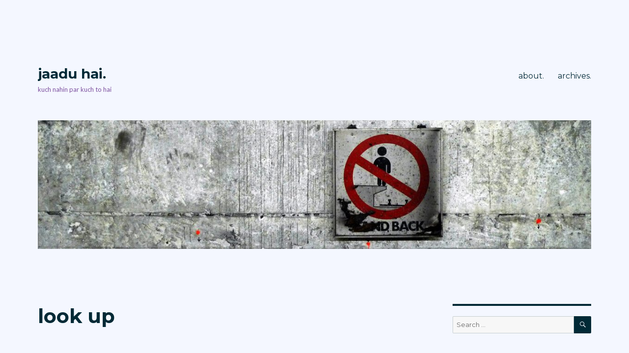

--- FILE ---
content_type: text/html; charset=UTF-8
request_url: https://blog.jaaduhai.com/2008/12/01/look-up/
body_size: 68899
content:
<!DOCTYPE html>
<html lang="en-US" class="no-js">
<head>
	<meta charset="UTF-8">
	<meta name="viewport" content="width=device-width, initial-scale=1">
	<link rel="profile" href="https://gmpg.org/xfn/11">
		<link rel="pingback" href="https://blog.jaaduhai.com/xmlrpc.php">
		<script>(function(html){html.className = html.className.replace(/\bno-js\b/,'js')})(document.documentElement);</script>
<title>look up &#8211; jaadu hai.</title>
<meta name='robots' content='max-image-preview:large' />
<link rel='dns-prefetch' href='//secure.gravatar.com' />
<link rel='dns-prefetch' href='//fonts.googleapis.com' />
<link rel='dns-prefetch' href='//v0.wordpress.com' />
<link href='https://fonts.gstatic.com' crossorigin rel='preconnect' />
<link rel="alternate" type="application/rss+xml" title="jaadu hai. &raquo; Feed" href="https://blog.jaaduhai.com/feed/" />
<link rel="alternate" type="application/rss+xml" title="jaadu hai. &raquo; Comments Feed" href="https://blog.jaaduhai.com/comments/feed/" />
<link rel="alternate" type="application/rss+xml" title="jaadu hai. &raquo; look up Comments Feed" href="https://blog.jaaduhai.com/2008/12/01/look-up/feed/" />
<script>
window._wpemojiSettings = {"baseUrl":"https:\/\/s.w.org\/images\/core\/emoji\/14.0.0\/72x72\/","ext":".png","svgUrl":"https:\/\/s.w.org\/images\/core\/emoji\/14.0.0\/svg\/","svgExt":".svg","source":{"concatemoji":"https:\/\/blog.jaaduhai.com\/wp-includes\/js\/wp-emoji-release.min.js?ver=6.1.9"}};
/*! This file is auto-generated */
!function(e,a,t){var n,r,o,i=a.createElement("canvas"),p=i.getContext&&i.getContext("2d");function s(e,t){var a=String.fromCharCode,e=(p.clearRect(0,0,i.width,i.height),p.fillText(a.apply(this,e),0,0),i.toDataURL());return p.clearRect(0,0,i.width,i.height),p.fillText(a.apply(this,t),0,0),e===i.toDataURL()}function c(e){var t=a.createElement("script");t.src=e,t.defer=t.type="text/javascript",a.getElementsByTagName("head")[0].appendChild(t)}for(o=Array("flag","emoji"),t.supports={everything:!0,everythingExceptFlag:!0},r=0;r<o.length;r++)t.supports[o[r]]=function(e){if(p&&p.fillText)switch(p.textBaseline="top",p.font="600 32px Arial",e){case"flag":return s([127987,65039,8205,9895,65039],[127987,65039,8203,9895,65039])?!1:!s([55356,56826,55356,56819],[55356,56826,8203,55356,56819])&&!s([55356,57332,56128,56423,56128,56418,56128,56421,56128,56430,56128,56423,56128,56447],[55356,57332,8203,56128,56423,8203,56128,56418,8203,56128,56421,8203,56128,56430,8203,56128,56423,8203,56128,56447]);case"emoji":return!s([129777,127995,8205,129778,127999],[129777,127995,8203,129778,127999])}return!1}(o[r]),t.supports.everything=t.supports.everything&&t.supports[o[r]],"flag"!==o[r]&&(t.supports.everythingExceptFlag=t.supports.everythingExceptFlag&&t.supports[o[r]]);t.supports.everythingExceptFlag=t.supports.everythingExceptFlag&&!t.supports.flag,t.DOMReady=!1,t.readyCallback=function(){t.DOMReady=!0},t.supports.everything||(n=function(){t.readyCallback()},a.addEventListener?(a.addEventListener("DOMContentLoaded",n,!1),e.addEventListener("load",n,!1)):(e.attachEvent("onload",n),a.attachEvent("onreadystatechange",function(){"complete"===a.readyState&&t.readyCallback()})),(e=t.source||{}).concatemoji?c(e.concatemoji):e.wpemoji&&e.twemoji&&(c(e.twemoji),c(e.wpemoji)))}(window,document,window._wpemojiSettings);
</script>
<style>
img.wp-smiley,
img.emoji {
	display: inline !important;
	border: none !important;
	box-shadow: none !important;
	height: 1em !important;
	width: 1em !important;
	margin: 0 0.07em !important;
	vertical-align: -0.1em !important;
	background: none !important;
	padding: 0 !important;
}
</style>
	<link rel='stylesheet' id='twentysixteen-jetpack-css' href='https://blog.jaaduhai.com/wp-content/plugins/jetpack/modules/theme-tools/compat/twentysixteen.css?ver=11.7.1' media='all' />
<link rel='stylesheet' id='wp-block-library-css' href='https://blog.jaaduhai.com/wp-includes/css/dist/block-library/style.min.css?ver=6.1.9' media='all' />
<style id='wp-block-library-inline-css'>
.has-text-align-justify{text-align:justify;}
</style>
<style id='wp-block-library-theme-inline-css'>
.wp-block-audio figcaption{color:#555;font-size:13px;text-align:center}.is-dark-theme .wp-block-audio figcaption{color:hsla(0,0%,100%,.65)}.wp-block-audio{margin:0 0 1em}.wp-block-code{border:1px solid #ccc;border-radius:4px;font-family:Menlo,Consolas,monaco,monospace;padding:.8em 1em}.wp-block-embed figcaption{color:#555;font-size:13px;text-align:center}.is-dark-theme .wp-block-embed figcaption{color:hsla(0,0%,100%,.65)}.wp-block-embed{margin:0 0 1em}.blocks-gallery-caption{color:#555;font-size:13px;text-align:center}.is-dark-theme .blocks-gallery-caption{color:hsla(0,0%,100%,.65)}.wp-block-image figcaption{color:#555;font-size:13px;text-align:center}.is-dark-theme .wp-block-image figcaption{color:hsla(0,0%,100%,.65)}.wp-block-image{margin:0 0 1em}.wp-block-pullquote{border-top:4px solid;border-bottom:4px solid;margin-bottom:1.75em;color:currentColor}.wp-block-pullquote__citation,.wp-block-pullquote cite,.wp-block-pullquote footer{color:currentColor;text-transform:uppercase;font-size:.8125em;font-style:normal}.wp-block-quote{border-left:.25em solid;margin:0 0 1.75em;padding-left:1em}.wp-block-quote cite,.wp-block-quote footer{color:currentColor;font-size:.8125em;position:relative;font-style:normal}.wp-block-quote.has-text-align-right{border-left:none;border-right:.25em solid;padding-left:0;padding-right:1em}.wp-block-quote.has-text-align-center{border:none;padding-left:0}.wp-block-quote.is-large,.wp-block-quote.is-style-large,.wp-block-quote.is-style-plain{border:none}.wp-block-search .wp-block-search__label{font-weight:700}.wp-block-search__button{border:1px solid #ccc;padding:.375em .625em}:where(.wp-block-group.has-background){padding:1.25em 2.375em}.wp-block-separator.has-css-opacity{opacity:.4}.wp-block-separator{border:none;border-bottom:2px solid;margin-left:auto;margin-right:auto}.wp-block-separator.has-alpha-channel-opacity{opacity:1}.wp-block-separator:not(.is-style-wide):not(.is-style-dots){width:100px}.wp-block-separator.has-background:not(.is-style-dots){border-bottom:none;height:1px}.wp-block-separator.has-background:not(.is-style-wide):not(.is-style-dots){height:2px}.wp-block-table{margin:"0 0 1em 0"}.wp-block-table thead{border-bottom:3px solid}.wp-block-table tfoot{border-top:3px solid}.wp-block-table td,.wp-block-table th{word-break:normal}.wp-block-table figcaption{color:#555;font-size:13px;text-align:center}.is-dark-theme .wp-block-table figcaption{color:hsla(0,0%,100%,.65)}.wp-block-video figcaption{color:#555;font-size:13px;text-align:center}.is-dark-theme .wp-block-video figcaption{color:hsla(0,0%,100%,.65)}.wp-block-video{margin:0 0 1em}.wp-block-template-part.has-background{padding:1.25em 2.375em;margin-top:0;margin-bottom:0}
</style>
<link rel='stylesheet' id='mediaelement-css' href='https://blog.jaaduhai.com/wp-includes/js/mediaelement/mediaelementplayer-legacy.min.css?ver=4.2.17' media='all' />
<link rel='stylesheet' id='wp-mediaelement-css' href='https://blog.jaaduhai.com/wp-includes/js/mediaelement/wp-mediaelement.min.css?ver=6.1.9' media='all' />
<link rel='stylesheet' id='classic-theme-styles-css' href='https://blog.jaaduhai.com/wp-includes/css/classic-themes.min.css?ver=1' media='all' />
<style id='global-styles-inline-css'>
body{--wp--preset--color--black: #000000;--wp--preset--color--cyan-bluish-gray: #abb8c3;--wp--preset--color--white: #fff;--wp--preset--color--pale-pink: #f78da7;--wp--preset--color--vivid-red: #cf2e2e;--wp--preset--color--luminous-vivid-orange: #ff6900;--wp--preset--color--luminous-vivid-amber: #fcb900;--wp--preset--color--light-green-cyan: #7bdcb5;--wp--preset--color--vivid-green-cyan: #00d084;--wp--preset--color--pale-cyan-blue: #8ed1fc;--wp--preset--color--vivid-cyan-blue: #0693e3;--wp--preset--color--vivid-purple: #9b51e0;--wp--preset--color--dark-gray: #1a1a1a;--wp--preset--color--medium-gray: #686868;--wp--preset--color--light-gray: #e5e5e5;--wp--preset--color--blue-gray: #4d545c;--wp--preset--color--bright-blue: #007acc;--wp--preset--color--light-blue: #9adffd;--wp--preset--color--dark-brown: #402b30;--wp--preset--color--medium-brown: #774e24;--wp--preset--color--dark-red: #640c1f;--wp--preset--color--bright-red: #ff675f;--wp--preset--color--yellow: #ffef8e;--wp--preset--gradient--vivid-cyan-blue-to-vivid-purple: linear-gradient(135deg,rgba(6,147,227,1) 0%,rgb(155,81,224) 100%);--wp--preset--gradient--light-green-cyan-to-vivid-green-cyan: linear-gradient(135deg,rgb(122,220,180) 0%,rgb(0,208,130) 100%);--wp--preset--gradient--luminous-vivid-amber-to-luminous-vivid-orange: linear-gradient(135deg,rgba(252,185,0,1) 0%,rgba(255,105,0,1) 100%);--wp--preset--gradient--luminous-vivid-orange-to-vivid-red: linear-gradient(135deg,rgba(255,105,0,1) 0%,rgb(207,46,46) 100%);--wp--preset--gradient--very-light-gray-to-cyan-bluish-gray: linear-gradient(135deg,rgb(238,238,238) 0%,rgb(169,184,195) 100%);--wp--preset--gradient--cool-to-warm-spectrum: linear-gradient(135deg,rgb(74,234,220) 0%,rgb(151,120,209) 20%,rgb(207,42,186) 40%,rgb(238,44,130) 60%,rgb(251,105,98) 80%,rgb(254,248,76) 100%);--wp--preset--gradient--blush-light-purple: linear-gradient(135deg,rgb(255,206,236) 0%,rgb(152,150,240) 100%);--wp--preset--gradient--blush-bordeaux: linear-gradient(135deg,rgb(254,205,165) 0%,rgb(254,45,45) 50%,rgb(107,0,62) 100%);--wp--preset--gradient--luminous-dusk: linear-gradient(135deg,rgb(255,203,112) 0%,rgb(199,81,192) 50%,rgb(65,88,208) 100%);--wp--preset--gradient--pale-ocean: linear-gradient(135deg,rgb(255,245,203) 0%,rgb(182,227,212) 50%,rgb(51,167,181) 100%);--wp--preset--gradient--electric-grass: linear-gradient(135deg,rgb(202,248,128) 0%,rgb(113,206,126) 100%);--wp--preset--gradient--midnight: linear-gradient(135deg,rgb(2,3,129) 0%,rgb(40,116,252) 100%);--wp--preset--duotone--dark-grayscale: url('#wp-duotone-dark-grayscale');--wp--preset--duotone--grayscale: url('#wp-duotone-grayscale');--wp--preset--duotone--purple-yellow: url('#wp-duotone-purple-yellow');--wp--preset--duotone--blue-red: url('#wp-duotone-blue-red');--wp--preset--duotone--midnight: url('#wp-duotone-midnight');--wp--preset--duotone--magenta-yellow: url('#wp-duotone-magenta-yellow');--wp--preset--duotone--purple-green: url('#wp-duotone-purple-green');--wp--preset--duotone--blue-orange: url('#wp-duotone-blue-orange');--wp--preset--font-size--small: 13px;--wp--preset--font-size--medium: 20px;--wp--preset--font-size--large: 36px;--wp--preset--font-size--x-large: 42px;--wp--preset--spacing--20: 0.44rem;--wp--preset--spacing--30: 0.67rem;--wp--preset--spacing--40: 1rem;--wp--preset--spacing--50: 1.5rem;--wp--preset--spacing--60: 2.25rem;--wp--preset--spacing--70: 3.38rem;--wp--preset--spacing--80: 5.06rem;}:where(.is-layout-flex){gap: 0.5em;}body .is-layout-flow > .alignleft{float: left;margin-inline-start: 0;margin-inline-end: 2em;}body .is-layout-flow > .alignright{float: right;margin-inline-start: 2em;margin-inline-end: 0;}body .is-layout-flow > .aligncenter{margin-left: auto !important;margin-right: auto !important;}body .is-layout-constrained > .alignleft{float: left;margin-inline-start: 0;margin-inline-end: 2em;}body .is-layout-constrained > .alignright{float: right;margin-inline-start: 2em;margin-inline-end: 0;}body .is-layout-constrained > .aligncenter{margin-left: auto !important;margin-right: auto !important;}body .is-layout-constrained > :where(:not(.alignleft):not(.alignright):not(.alignfull)){max-width: var(--wp--style--global--content-size);margin-left: auto !important;margin-right: auto !important;}body .is-layout-constrained > .alignwide{max-width: var(--wp--style--global--wide-size);}body .is-layout-flex{display: flex;}body .is-layout-flex{flex-wrap: wrap;align-items: center;}body .is-layout-flex > *{margin: 0;}:where(.wp-block-columns.is-layout-flex){gap: 2em;}.has-black-color{color: var(--wp--preset--color--black) !important;}.has-cyan-bluish-gray-color{color: var(--wp--preset--color--cyan-bluish-gray) !important;}.has-white-color{color: var(--wp--preset--color--white) !important;}.has-pale-pink-color{color: var(--wp--preset--color--pale-pink) !important;}.has-vivid-red-color{color: var(--wp--preset--color--vivid-red) !important;}.has-luminous-vivid-orange-color{color: var(--wp--preset--color--luminous-vivid-orange) !important;}.has-luminous-vivid-amber-color{color: var(--wp--preset--color--luminous-vivid-amber) !important;}.has-light-green-cyan-color{color: var(--wp--preset--color--light-green-cyan) !important;}.has-vivid-green-cyan-color{color: var(--wp--preset--color--vivid-green-cyan) !important;}.has-pale-cyan-blue-color{color: var(--wp--preset--color--pale-cyan-blue) !important;}.has-vivid-cyan-blue-color{color: var(--wp--preset--color--vivid-cyan-blue) !important;}.has-vivid-purple-color{color: var(--wp--preset--color--vivid-purple) !important;}.has-black-background-color{background-color: var(--wp--preset--color--black) !important;}.has-cyan-bluish-gray-background-color{background-color: var(--wp--preset--color--cyan-bluish-gray) !important;}.has-white-background-color{background-color: var(--wp--preset--color--white) !important;}.has-pale-pink-background-color{background-color: var(--wp--preset--color--pale-pink) !important;}.has-vivid-red-background-color{background-color: var(--wp--preset--color--vivid-red) !important;}.has-luminous-vivid-orange-background-color{background-color: var(--wp--preset--color--luminous-vivid-orange) !important;}.has-luminous-vivid-amber-background-color{background-color: var(--wp--preset--color--luminous-vivid-amber) !important;}.has-light-green-cyan-background-color{background-color: var(--wp--preset--color--light-green-cyan) !important;}.has-vivid-green-cyan-background-color{background-color: var(--wp--preset--color--vivid-green-cyan) !important;}.has-pale-cyan-blue-background-color{background-color: var(--wp--preset--color--pale-cyan-blue) !important;}.has-vivid-cyan-blue-background-color{background-color: var(--wp--preset--color--vivid-cyan-blue) !important;}.has-vivid-purple-background-color{background-color: var(--wp--preset--color--vivid-purple) !important;}.has-black-border-color{border-color: var(--wp--preset--color--black) !important;}.has-cyan-bluish-gray-border-color{border-color: var(--wp--preset--color--cyan-bluish-gray) !important;}.has-white-border-color{border-color: var(--wp--preset--color--white) !important;}.has-pale-pink-border-color{border-color: var(--wp--preset--color--pale-pink) !important;}.has-vivid-red-border-color{border-color: var(--wp--preset--color--vivid-red) !important;}.has-luminous-vivid-orange-border-color{border-color: var(--wp--preset--color--luminous-vivid-orange) !important;}.has-luminous-vivid-amber-border-color{border-color: var(--wp--preset--color--luminous-vivid-amber) !important;}.has-light-green-cyan-border-color{border-color: var(--wp--preset--color--light-green-cyan) !important;}.has-vivid-green-cyan-border-color{border-color: var(--wp--preset--color--vivid-green-cyan) !important;}.has-pale-cyan-blue-border-color{border-color: var(--wp--preset--color--pale-cyan-blue) !important;}.has-vivid-cyan-blue-border-color{border-color: var(--wp--preset--color--vivid-cyan-blue) !important;}.has-vivid-purple-border-color{border-color: var(--wp--preset--color--vivid-purple) !important;}.has-vivid-cyan-blue-to-vivid-purple-gradient-background{background: var(--wp--preset--gradient--vivid-cyan-blue-to-vivid-purple) !important;}.has-light-green-cyan-to-vivid-green-cyan-gradient-background{background: var(--wp--preset--gradient--light-green-cyan-to-vivid-green-cyan) !important;}.has-luminous-vivid-amber-to-luminous-vivid-orange-gradient-background{background: var(--wp--preset--gradient--luminous-vivid-amber-to-luminous-vivid-orange) !important;}.has-luminous-vivid-orange-to-vivid-red-gradient-background{background: var(--wp--preset--gradient--luminous-vivid-orange-to-vivid-red) !important;}.has-very-light-gray-to-cyan-bluish-gray-gradient-background{background: var(--wp--preset--gradient--very-light-gray-to-cyan-bluish-gray) !important;}.has-cool-to-warm-spectrum-gradient-background{background: var(--wp--preset--gradient--cool-to-warm-spectrum) !important;}.has-blush-light-purple-gradient-background{background: var(--wp--preset--gradient--blush-light-purple) !important;}.has-blush-bordeaux-gradient-background{background: var(--wp--preset--gradient--blush-bordeaux) !important;}.has-luminous-dusk-gradient-background{background: var(--wp--preset--gradient--luminous-dusk) !important;}.has-pale-ocean-gradient-background{background: var(--wp--preset--gradient--pale-ocean) !important;}.has-electric-grass-gradient-background{background: var(--wp--preset--gradient--electric-grass) !important;}.has-midnight-gradient-background{background: var(--wp--preset--gradient--midnight) !important;}.has-small-font-size{font-size: var(--wp--preset--font-size--small) !important;}.has-medium-font-size{font-size: var(--wp--preset--font-size--medium) !important;}.has-large-font-size{font-size: var(--wp--preset--font-size--large) !important;}.has-x-large-font-size{font-size: var(--wp--preset--font-size--x-large) !important;}
.wp-block-navigation a:where(:not(.wp-element-button)){color: inherit;}
:where(.wp-block-columns.is-layout-flex){gap: 2em;}
.wp-block-pullquote{font-size: 1.5em;line-height: 1.6;}
</style>
<link rel='stylesheet' id='contact-form-7-css' href='https://blog.jaaduhai.com/wp-content/plugins/contact-form-7/includes/css/styles.css?ver=5.7.2' media='all' />
<link rel='stylesheet' id='twentysixteen-fonts-css' href='https://fonts.googleapis.com/css?family=Lato%3A400%2C700%2C900%2C400italic%2C700italic%2C900italic%7CMontserrat%3A400%2C700%7CInconsolata%3A400&#038;subset=latin%2Clatin-ext&#038;display=fallback' media='all' />
<link rel='stylesheet' id='genericons-css' href='https://blog.jaaduhai.com/wp-content/plugins/jetpack/_inc/genericons/genericons/genericons.css?ver=3.1' media='all' />
<link rel='stylesheet' id='twentysixteen-style-css' href='https://blog.jaaduhai.com/wp-content/themes/twentysixteen/style.css?ver=20201208' media='all' />
<style id='twentysixteen-style-inline-css'>
	/* Color Scheme */

	/* Background Color */
	body {
		background-color: #3b3721;
	}

	/* Page Background Color */
	.site {
		background-color: #ffef8e;
	}

	mark,
	ins,
	button,
	button[disabled]:hover,
	button[disabled]:focus,
	input[type="button"],
	input[type="button"][disabled]:hover,
	input[type="button"][disabled]:focus,
	input[type="reset"],
	input[type="reset"][disabled]:hover,
	input[type="reset"][disabled]:focus,
	input[type="submit"],
	input[type="submit"][disabled]:hover,
	input[type="submit"][disabled]:focus,
	.menu-toggle.toggled-on,
	.menu-toggle.toggled-on:hover,
	.menu-toggle.toggled-on:focus,
	.pagination .prev,
	.pagination .next,
	.pagination .prev:hover,
	.pagination .prev:focus,
	.pagination .next:hover,
	.pagination .next:focus,
	.pagination .nav-links:before,
	.pagination .nav-links:after,
	.widget_calendar tbody a,
	.widget_calendar tbody a:hover,
	.widget_calendar tbody a:focus,
	.page-links a,
	.page-links a:hover,
	.page-links a:focus {
		color: #ffef8e;
	}

	/* Link Color */
	.menu-toggle:hover,
	.menu-toggle:focus,
	a,
	.main-navigation a:hover,
	.main-navigation a:focus,
	.dropdown-toggle:hover,
	.dropdown-toggle:focus,
	.social-navigation a:hover:before,
	.social-navigation a:focus:before,
	.post-navigation a:hover .post-title,
	.post-navigation a:focus .post-title,
	.tagcloud a:hover,
	.tagcloud a:focus,
	.site-branding .site-title a:hover,
	.site-branding .site-title a:focus,
	.entry-title a:hover,
	.entry-title a:focus,
	.entry-footer a:hover,
	.entry-footer a:focus,
	.comment-metadata a:hover,
	.comment-metadata a:focus,
	.pingback .comment-edit-link:hover,
	.pingback .comment-edit-link:focus,
	.comment-reply-link,
	.comment-reply-link:hover,
	.comment-reply-link:focus,
	.required,
	.site-info a:hover,
	.site-info a:focus {
		color: #774e24;
	}

	mark,
	ins,
	button:hover,
	button:focus,
	input[type="button"]:hover,
	input[type="button"]:focus,
	input[type="reset"]:hover,
	input[type="reset"]:focus,
	input[type="submit"]:hover,
	input[type="submit"]:focus,
	.pagination .prev:hover,
	.pagination .prev:focus,
	.pagination .next:hover,
	.pagination .next:focus,
	.widget_calendar tbody a,
	.page-links a:hover,
	.page-links a:focus {
		background-color: #774e24;
	}

	input[type="date"]:focus,
	input[type="time"]:focus,
	input[type="datetime-local"]:focus,
	input[type="week"]:focus,
	input[type="month"]:focus,
	input[type="text"]:focus,
	input[type="email"]:focus,
	input[type="url"]:focus,
	input[type="password"]:focus,
	input[type="search"]:focus,
	input[type="tel"]:focus,
	input[type="number"]:focus,
	textarea:focus,
	.tagcloud a:hover,
	.tagcloud a:focus,
	.menu-toggle:hover,
	.menu-toggle:focus {
		border-color: #774e24;
	}

	/* Main Text Color */
	body,
	blockquote cite,
	blockquote small,
	.main-navigation a,
	.menu-toggle,
	.dropdown-toggle,
	.social-navigation a,
	.post-navigation a,
	.pagination a:hover,
	.pagination a:focus,
	.widget-title a,
	.site-branding .site-title a,
	.entry-title a,
	.page-links > .page-links-title,
	.comment-author,
	.comment-reply-title small a:hover,
	.comment-reply-title small a:focus {
		color: #3b3721;
	}

	blockquote,
	.menu-toggle.toggled-on,
	.menu-toggle.toggled-on:hover,
	.menu-toggle.toggled-on:focus,
	.post-navigation,
	.post-navigation div + div,
	.pagination,
	.widget,
	.page-header,
	.page-links a,
	.comments-title,
	.comment-reply-title {
		border-color: #3b3721;
	}

	button,
	button[disabled]:hover,
	button[disabled]:focus,
	input[type="button"],
	input[type="button"][disabled]:hover,
	input[type="button"][disabled]:focus,
	input[type="reset"],
	input[type="reset"][disabled]:hover,
	input[type="reset"][disabled]:focus,
	input[type="submit"],
	input[type="submit"][disabled]:hover,
	input[type="submit"][disabled]:focus,
	.menu-toggle.toggled-on,
	.menu-toggle.toggled-on:hover,
	.menu-toggle.toggled-on:focus,
	.pagination:before,
	.pagination:after,
	.pagination .prev,
	.pagination .next,
	.page-links a {
		background-color: #3b3721;
	}

	/* Secondary Text Color */

	/**
	 * IE8 and earlier will drop any block with CSS3 selectors.
	 * Do not combine these styles with the next block.
	 */
	body:not(.search-results) .entry-summary {
		color: #5b4d3e;
	}

	blockquote,
	.post-password-form label,
	a:hover,
	a:focus,
	a:active,
	.post-navigation .meta-nav,
	.image-navigation,
	.comment-navigation,
	.widget_recent_entries .post-date,
	.widget_rss .rss-date,
	.widget_rss cite,
	.site-description,
	.author-bio,
	.entry-footer,
	.entry-footer a,
	.sticky-post,
	.taxonomy-description,
	.entry-caption,
	.comment-metadata,
	.pingback .edit-link,
	.comment-metadata a,
	.pingback .comment-edit-link,
	.comment-form label,
	.comment-notes,
	.comment-awaiting-moderation,
	.logged-in-as,
	.form-allowed-tags,
	.site-info,
	.site-info a,
	.wp-caption .wp-caption-text,
	.gallery-caption,
	.widecolumn label,
	.widecolumn .mu_register label {
		color: #5b4d3e;
	}

	.widget_calendar tbody a:hover,
	.widget_calendar tbody a:focus {
		background-color: #5b4d3e;
	}

	/* Border Color */
	fieldset,
	pre,
	abbr,
	acronym,
	table,
	th,
	td,
	input[type="date"],
	input[type="time"],
	input[type="datetime-local"],
	input[type="week"],
	input[type="month"],
	input[type="text"],
	input[type="email"],
	input[type="url"],
	input[type="password"],
	input[type="search"],
	input[type="tel"],
	input[type="number"],
	textarea,
	.main-navigation li,
	.main-navigation .primary-menu,
	.menu-toggle,
	.dropdown-toggle:after,
	.social-navigation a,
	.image-navigation,
	.comment-navigation,
	.tagcloud a,
	.entry-content,
	.entry-summary,
	.page-links a,
	.page-links > span,
	.comment-list article,
	.comment-list .pingback,
	.comment-list .trackback,
	.comment-reply-link,
	.no-comments,
	.widecolumn .mu_register .mu_alert {
		border-color: #3b3721; /* Fallback for IE7 and IE8 */
		border-color: rgba( 59, 55, 33, 0.2);
	}

	hr,
	code {
		background-color: #3b3721; /* Fallback for IE7 and IE8 */
		background-color: rgba( 59, 55, 33, 0.2);
	}

	@media screen and (min-width: 56.875em) {
		.main-navigation li:hover > a,
		.main-navigation li.focus > a {
			color: #774e24;
		}

		.main-navigation ul ul,
		.main-navigation ul ul li {
			border-color: rgba( 59, 55, 33, 0.2);
		}

		.main-navigation ul ul:before {
			border-top-color: rgba( 59, 55, 33, 0.2);
			border-bottom-color: rgba( 59, 55, 33, 0.2);
		}

		.main-navigation ul ul li {
			background-color: #ffef8e;
		}

		.main-navigation ul ul:after {
			border-top-color: #ffef8e;
			border-bottom-color: #ffef8e;
		}
	}


		/* Custom Page Background Color */
		.site {
			background-color: #f4f7ff;
		}

		mark,
		ins,
		button,
		button[disabled]:hover,
		button[disabled]:focus,
		input[type="button"],
		input[type="button"][disabled]:hover,
		input[type="button"][disabled]:focus,
		input[type="reset"],
		input[type="reset"][disabled]:hover,
		input[type="reset"][disabled]:focus,
		input[type="submit"],
		input[type="submit"][disabled]:hover,
		input[type="submit"][disabled]:focus,
		.menu-toggle.toggled-on,
		.menu-toggle.toggled-on:hover,
		.menu-toggle.toggled-on:focus,
		.pagination .prev,
		.pagination .next,
		.pagination .prev:hover,
		.pagination .prev:focus,
		.pagination .next:hover,
		.pagination .next:focus,
		.pagination .nav-links:before,
		.pagination .nav-links:after,
		.widget_calendar tbody a,
		.widget_calendar tbody a:hover,
		.widget_calendar tbody a:focus,
		.page-links a,
		.page-links a:hover,
		.page-links a:focus {
			color: #f4f7ff;
		}

		@media screen and (min-width: 56.875em) {
			.main-navigation ul ul li {
				background-color: #f4f7ff;
			}

			.main-navigation ul ul:after {
				border-top-color: #f4f7ff;
				border-bottom-color: #f4f7ff;
			}
		}
	

		/* Custom Link Color */
		.menu-toggle:hover,
		.menu-toggle:focus,
		a,
		.main-navigation a:hover,
		.main-navigation a:focus,
		.dropdown-toggle:hover,
		.dropdown-toggle:focus,
		.social-navigation a:hover:before,
		.social-navigation a:focus:before,
		.post-navigation a:hover .post-title,
		.post-navigation a:focus .post-title,
		.tagcloud a:hover,
		.tagcloud a:focus,
		.site-branding .site-title a:hover,
		.site-branding .site-title a:focus,
		.entry-title a:hover,
		.entry-title a:focus,
		.entry-footer a:hover,
		.entry-footer a:focus,
		.comment-metadata a:hover,
		.comment-metadata a:focus,
		.pingback .comment-edit-link:hover,
		.pingback .comment-edit-link:focus,
		.comment-reply-link,
		.comment-reply-link:hover,
		.comment-reply-link:focus,
		.required,
		.site-info a:hover,
		.site-info a:focus {
			color: #29274c;
		}

		mark,
		ins,
		button:hover,
		button:focus,
		input[type="button"]:hover,
		input[type="button"]:focus,
		input[type="reset"]:hover,
		input[type="reset"]:focus,
		input[type="submit"]:hover,
		input[type="submit"]:focus,
		.pagination .prev:hover,
		.pagination .prev:focus,
		.pagination .next:hover,
		.pagination .next:focus,
		.widget_calendar tbody a,
		.page-links a:hover,
		.page-links a:focus {
			background-color: #29274c;
		}

		input[type="date"]:focus,
		input[type="time"]:focus,
		input[type="datetime-local"]:focus,
		input[type="week"]:focus,
		input[type="month"]:focus,
		input[type="text"]:focus,
		input[type="email"]:focus,
		input[type="url"]:focus,
		input[type="password"]:focus,
		input[type="search"]:focus,
		input[type="tel"]:focus,
		input[type="number"]:focus,
		textarea:focus,
		.tagcloud a:hover,
		.tagcloud a:focus,
		.menu-toggle:hover,
		.menu-toggle:focus {
			border-color: #29274c;
		}

		@media screen and (min-width: 56.875em) {
			.main-navigation li:hover > a,
			.main-navigation li.focus > a {
				color: #29274c;
			}
		}
	

		/* Custom Main Text Color */
		body,
		blockquote cite,
		blockquote small,
		.main-navigation a,
		.menu-toggle,
		.dropdown-toggle,
		.social-navigation a,
		.post-navigation a,
		.pagination a:hover,
		.pagination a:focus,
		.widget-title a,
		.site-branding .site-title a,
		.entry-title a,
		.page-links > .page-links-title,
		.comment-author,
		.comment-reply-title small a:hover,
		.comment-reply-title small a:focus {
			color: #012a36
		}

		blockquote,
		.menu-toggle.toggled-on,
		.menu-toggle.toggled-on:hover,
		.menu-toggle.toggled-on:focus,
		.post-navigation,
		.post-navigation div + div,
		.pagination,
		.widget,
		.page-header,
		.page-links a,
		.comments-title,
		.comment-reply-title {
			border-color: #012a36;
		}

		button,
		button[disabled]:hover,
		button[disabled]:focus,
		input[type="button"],
		input[type="button"][disabled]:hover,
		input[type="button"][disabled]:focus,
		input[type="reset"],
		input[type="reset"][disabled]:hover,
		input[type="reset"][disabled]:focus,
		input[type="submit"],
		input[type="submit"][disabled]:hover,
		input[type="submit"][disabled]:focus,
		.menu-toggle.toggled-on,
		.menu-toggle.toggled-on:hover,
		.menu-toggle.toggled-on:focus,
		.pagination:before,
		.pagination:after,
		.pagination .prev,
		.pagination .next,
		.page-links a {
			background-color: #012a36;
		}

		/* Border Color */
		fieldset,
		pre,
		abbr,
		acronym,
		table,
		th,
		td,
		input[type="date"],
		input[type="time"],
		input[type="datetime-local"],
		input[type="week"],
		input[type="month"],
		input[type="text"],
		input[type="email"],
		input[type="url"],
		input[type="password"],
		input[type="search"],
		input[type="tel"],
		input[type="number"],
		textarea,
		.main-navigation li,
		.main-navigation .primary-menu,
		.menu-toggle,
		.dropdown-toggle:after,
		.social-navigation a,
		.image-navigation,
		.comment-navigation,
		.tagcloud a,
		.entry-content,
		.entry-summary,
		.page-links a,
		.page-links > span,
		.comment-list article,
		.comment-list .pingback,
		.comment-list .trackback,
		.comment-reply-link,
		.no-comments,
		.widecolumn .mu_register .mu_alert {
			border-color: #012a36; /* Fallback for IE7 and IE8 */
			border-color: rgba( 1, 42, 54, 0.2);
		}

		hr,
		code {
			background-color: #012a36; /* Fallback for IE7 and IE8 */
			background-color: rgba( 1, 42, 54, 0.2);
		}

		@media screen and (min-width: 56.875em) {
			.main-navigation ul ul,
			.main-navigation ul ul li {
				border-color: rgba( 1, 42, 54, 0.2);
			}

			.main-navigation ul ul:before {
				border-top-color: rgba( 1, 42, 54, 0.2);
				border-bottom-color: rgba( 1, 42, 54, 0.2);
			}
		}
	

		/* Custom Secondary Text Color */

		/**
		 * IE8 and earlier will drop any block with CSS3 selectors.
		 * Do not combine these styles with the next block.
		 */
		body:not(.search-results) .entry-summary {
			color: #7e52a0;
		}

		blockquote,
		.post-password-form label,
		a:hover,
		a:focus,
		a:active,
		.post-navigation .meta-nav,
		.image-navigation,
		.comment-navigation,
		.widget_recent_entries .post-date,
		.widget_rss .rss-date,
		.widget_rss cite,
		.site-description,
		.author-bio,
		.entry-footer,
		.entry-footer a,
		.sticky-post,
		.taxonomy-description,
		.entry-caption,
		.comment-metadata,
		.pingback .edit-link,
		.comment-metadata a,
		.pingback .comment-edit-link,
		.comment-form label,
		.comment-notes,
		.comment-awaiting-moderation,
		.logged-in-as,
		.form-allowed-tags,
		.site-info,
		.site-info a,
		.wp-caption .wp-caption-text,
		.gallery-caption,
		.widecolumn label,
		.widecolumn .mu_register label {
			color: #7e52a0;
		}

		.widget_calendar tbody a:hover,
		.widget_calendar tbody a:focus {
			background-color: #7e52a0;
		}
	
</style>
<link rel='stylesheet' id='twentysixteen-block-style-css' href='https://blog.jaaduhai.com/wp-content/themes/twentysixteen/css/blocks.css?ver=20190102' media='all' />
<!--[if lt IE 10]>
<link rel='stylesheet' id='twentysixteen-ie-css' href='https://blog.jaaduhai.com/wp-content/themes/twentysixteen/css/ie.css?ver=20170530' media='all' />
<![endif]-->
<!--[if lt IE 9]>
<link rel='stylesheet' id='twentysixteen-ie8-css' href='https://blog.jaaduhai.com/wp-content/themes/twentysixteen/css/ie8.css?ver=20170530' media='all' />
<![endif]-->
<!--[if lt IE 8]>
<link rel='stylesheet' id='twentysixteen-ie7-css' href='https://blog.jaaduhai.com/wp-content/themes/twentysixteen/css/ie7.css?ver=20170530' media='all' />
<![endif]-->
<link rel='stylesheet' id='jetpack_css-css' href='https://blog.jaaduhai.com/wp-content/plugins/jetpack/css/jetpack.css?ver=11.7.1' media='all' />
<!--[if lt IE 9]>
<script src='https://blog.jaaduhai.com/wp-content/themes/twentysixteen/js/html5.js?ver=3.7.3' id='twentysixteen-html5-js'></script>
<![endif]-->
<script src='https://blog.jaaduhai.com/wp-includes/js/jquery/jquery.min.js?ver=3.6.1' id='jquery-core-js'></script>
<script src='https://blog.jaaduhai.com/wp-includes/js/jquery/jquery-migrate.min.js?ver=3.3.2' id='jquery-migrate-js'></script>
<link rel="https://api.w.org/" href="https://blog.jaaduhai.com/wp-json/" /><link rel="alternate" type="application/json" href="https://blog.jaaduhai.com/wp-json/wp/v2/posts/397" /><link rel="EditURI" type="application/rsd+xml" title="RSD" href="https://blog.jaaduhai.com/xmlrpc.php?rsd" />
<link rel="wlwmanifest" type="application/wlwmanifest+xml" href="https://blog.jaaduhai.com/wp-includes/wlwmanifest.xml" />
<meta name="generator" content="WordPress 6.1.9" />
<link rel="canonical" href="https://blog.jaaduhai.com/2008/12/01/look-up/" />
<link rel='shortlink' href='https://wp.me/p4v6m7-6p' />
<link rel="alternate" type="application/json+oembed" href="https://blog.jaaduhai.com/wp-json/oembed/1.0/embed?url=https%3A%2F%2Fblog.jaaduhai.com%2F2008%2F12%2F01%2Flook-up%2F" />
<link rel="alternate" type="text/xml+oembed" href="https://blog.jaaduhai.com/wp-json/oembed/1.0/embed?url=https%3A%2F%2Fblog.jaaduhai.com%2F2008%2F12%2F01%2Flook-up%2F&#038;format=xml" />
	<style>img#wpstats{display:none}</style>
		<style type="text/css">.broken_link, a.broken_link {
	text-decoration: line-through;
}</style><style id="custom-background-css">
body.custom-background { background-color: #f4f7ff; }
</style>
	
<!-- Jetpack Open Graph Tags -->
<meta property="og:type" content="article" />
<meta property="og:title" content="look up" />
<meta property="og:url" content="https://blog.jaaduhai.com/2008/12/01/look-up/" />
<meta property="og:description" content="i did not see the stars tonight i blamed the city, i blamed the light i blamed the weather, i blamed the fog i blamed pollution, and i blamed the smog i thought, where did we all go so wrong? i tho…" />
<meta property="article:published_time" content="2008-12-01T02:47:29+00:00" />
<meta property="article:modified_time" content="2008-12-01T02:47:29+00:00" />
<meta property="og:site_name" content="jaadu hai." />
<meta property="og:image" content="https://s0.wp.com/i/blank.jpg" />
<meta property="og:image:alt" content="" />
<meta property="og:locale" content="en_US" />
<meta name="twitter:text:title" content="look up" />
<meta name="twitter:card" content="summary" />

<!-- End Jetpack Open Graph Tags -->
<style type="text/css" id="wp-custom-css">select {
	padding: .5em;
}

.wp-block-archives-list {
	list-style: none;
}

.wp-block-archives-list li {
	margin-bottom: 0.5em;
}

.widget .widget-title {
	text-transform: lowercase;	
}

.entry-content {
	font-size: 18px;
}

.wp-block-code {
	font-size: 1.2em;
}

body:not(.search-results) article:not(.type-page) .entry-content {
    float: left;
}

body:not(.search-results) article:not(.type-page) .entry-footer {
    float: right;

}

.entry-footer {
		text-transform: lowercase;	
}

.entry-content::after {
   content: '';
   display: inherit;
   width: 20%;
   margin: 3em auto;
   border-top: 1px solid #8c8f94;
}

.site-main > article {
    margin-bottom: 2.0em;
}</style></head>

<body class="post-template-default single single-post postid-397 single-format-standard custom-background wp-embed-responsive">
<svg xmlns="http://www.w3.org/2000/svg" viewBox="0 0 0 0" width="0" height="0" focusable="false" role="none" style="visibility: hidden; position: absolute; left: -9999px; overflow: hidden;" ><defs><filter id="wp-duotone-dark-grayscale"><feColorMatrix color-interpolation-filters="sRGB" type="matrix" values=" .299 .587 .114 0 0 .299 .587 .114 0 0 .299 .587 .114 0 0 .299 .587 .114 0 0 " /><feComponentTransfer color-interpolation-filters="sRGB" ><feFuncR type="table" tableValues="0 0.49803921568627" /><feFuncG type="table" tableValues="0 0.49803921568627" /><feFuncB type="table" tableValues="0 0.49803921568627" /><feFuncA type="table" tableValues="1 1" /></feComponentTransfer><feComposite in2="SourceGraphic" operator="in" /></filter></defs></svg><svg xmlns="http://www.w3.org/2000/svg" viewBox="0 0 0 0" width="0" height="0" focusable="false" role="none" style="visibility: hidden; position: absolute; left: -9999px; overflow: hidden;" ><defs><filter id="wp-duotone-grayscale"><feColorMatrix color-interpolation-filters="sRGB" type="matrix" values=" .299 .587 .114 0 0 .299 .587 .114 0 0 .299 .587 .114 0 0 .299 .587 .114 0 0 " /><feComponentTransfer color-interpolation-filters="sRGB" ><feFuncR type="table" tableValues="0 1" /><feFuncG type="table" tableValues="0 1" /><feFuncB type="table" tableValues="0 1" /><feFuncA type="table" tableValues="1 1" /></feComponentTransfer><feComposite in2="SourceGraphic" operator="in" /></filter></defs></svg><svg xmlns="http://www.w3.org/2000/svg" viewBox="0 0 0 0" width="0" height="0" focusable="false" role="none" style="visibility: hidden; position: absolute; left: -9999px; overflow: hidden;" ><defs><filter id="wp-duotone-purple-yellow"><feColorMatrix color-interpolation-filters="sRGB" type="matrix" values=" .299 .587 .114 0 0 .299 .587 .114 0 0 .299 .587 .114 0 0 .299 .587 .114 0 0 " /><feComponentTransfer color-interpolation-filters="sRGB" ><feFuncR type="table" tableValues="0.54901960784314 0.98823529411765" /><feFuncG type="table" tableValues="0 1" /><feFuncB type="table" tableValues="0.71764705882353 0.25490196078431" /><feFuncA type="table" tableValues="1 1" /></feComponentTransfer><feComposite in2="SourceGraphic" operator="in" /></filter></defs></svg><svg xmlns="http://www.w3.org/2000/svg" viewBox="0 0 0 0" width="0" height="0" focusable="false" role="none" style="visibility: hidden; position: absolute; left: -9999px; overflow: hidden;" ><defs><filter id="wp-duotone-blue-red"><feColorMatrix color-interpolation-filters="sRGB" type="matrix" values=" .299 .587 .114 0 0 .299 .587 .114 0 0 .299 .587 .114 0 0 .299 .587 .114 0 0 " /><feComponentTransfer color-interpolation-filters="sRGB" ><feFuncR type="table" tableValues="0 1" /><feFuncG type="table" tableValues="0 0.27843137254902" /><feFuncB type="table" tableValues="0.5921568627451 0.27843137254902" /><feFuncA type="table" tableValues="1 1" /></feComponentTransfer><feComposite in2="SourceGraphic" operator="in" /></filter></defs></svg><svg xmlns="http://www.w3.org/2000/svg" viewBox="0 0 0 0" width="0" height="0" focusable="false" role="none" style="visibility: hidden; position: absolute; left: -9999px; overflow: hidden;" ><defs><filter id="wp-duotone-midnight"><feColorMatrix color-interpolation-filters="sRGB" type="matrix" values=" .299 .587 .114 0 0 .299 .587 .114 0 0 .299 .587 .114 0 0 .299 .587 .114 0 0 " /><feComponentTransfer color-interpolation-filters="sRGB" ><feFuncR type="table" tableValues="0 0" /><feFuncG type="table" tableValues="0 0.64705882352941" /><feFuncB type="table" tableValues="0 1" /><feFuncA type="table" tableValues="1 1" /></feComponentTransfer><feComposite in2="SourceGraphic" operator="in" /></filter></defs></svg><svg xmlns="http://www.w3.org/2000/svg" viewBox="0 0 0 0" width="0" height="0" focusable="false" role="none" style="visibility: hidden; position: absolute; left: -9999px; overflow: hidden;" ><defs><filter id="wp-duotone-magenta-yellow"><feColorMatrix color-interpolation-filters="sRGB" type="matrix" values=" .299 .587 .114 0 0 .299 .587 .114 0 0 .299 .587 .114 0 0 .299 .587 .114 0 0 " /><feComponentTransfer color-interpolation-filters="sRGB" ><feFuncR type="table" tableValues="0.78039215686275 1" /><feFuncG type="table" tableValues="0 0.94901960784314" /><feFuncB type="table" tableValues="0.35294117647059 0.47058823529412" /><feFuncA type="table" tableValues="1 1" /></feComponentTransfer><feComposite in2="SourceGraphic" operator="in" /></filter></defs></svg><svg xmlns="http://www.w3.org/2000/svg" viewBox="0 0 0 0" width="0" height="0" focusable="false" role="none" style="visibility: hidden; position: absolute; left: -9999px; overflow: hidden;" ><defs><filter id="wp-duotone-purple-green"><feColorMatrix color-interpolation-filters="sRGB" type="matrix" values=" .299 .587 .114 0 0 .299 .587 .114 0 0 .299 .587 .114 0 0 .299 .587 .114 0 0 " /><feComponentTransfer color-interpolation-filters="sRGB" ><feFuncR type="table" tableValues="0.65098039215686 0.40392156862745" /><feFuncG type="table" tableValues="0 1" /><feFuncB type="table" tableValues="0.44705882352941 0.4" /><feFuncA type="table" tableValues="1 1" /></feComponentTransfer><feComposite in2="SourceGraphic" operator="in" /></filter></defs></svg><svg xmlns="http://www.w3.org/2000/svg" viewBox="0 0 0 0" width="0" height="0" focusable="false" role="none" style="visibility: hidden; position: absolute; left: -9999px; overflow: hidden;" ><defs><filter id="wp-duotone-blue-orange"><feColorMatrix color-interpolation-filters="sRGB" type="matrix" values=" .299 .587 .114 0 0 .299 .587 .114 0 0 .299 .587 .114 0 0 .299 .587 .114 0 0 " /><feComponentTransfer color-interpolation-filters="sRGB" ><feFuncR type="table" tableValues="0.098039215686275 1" /><feFuncG type="table" tableValues="0 0.66274509803922" /><feFuncB type="table" tableValues="0.84705882352941 0.41960784313725" /><feFuncA type="table" tableValues="1 1" /></feComponentTransfer><feComposite in2="SourceGraphic" operator="in" /></filter></defs></svg><div id="page" class="site">
	<div class="site-inner">
		<a class="skip-link screen-reader-text" href="#content">Skip to content</a>

		<header id="masthead" class="site-header" role="banner">
			<div class="site-header-main">
				<div class="site-branding">
					
											<p class="site-title"><a href="https://blog.jaaduhai.com/" rel="home">jaadu hai.</a></p>
												<p class="site-description">kuch nahin par kuch to hai</p>
									</div><!-- .site-branding -->

									<button id="menu-toggle" class="menu-toggle">Menu</button>

					<div id="site-header-menu" class="site-header-menu">
													<nav id="site-navigation" class="main-navigation" role="navigation" aria-label="Primary Menu">
								<div class="menu-navigation-container"><ul id="menu-navigation" class="primary-menu"><li id="menu-item-1023" class="menu-item menu-item-type-post_type menu-item-object-page menu-item-1023"><a href="https://blog.jaaduhai.com/about/">about.</a></li>
<li id="menu-item-1028" class="menu-item menu-item-type-post_type menu-item-object-page menu-item-1028"><a href="https://blog.jaaduhai.com/archives/">archives.</a></li>
</ul></div>							</nav><!-- .main-navigation -->
						
											</div><!-- .site-header-menu -->
							</div><!-- .site-header-main -->

											<div class="header-image">
					<a href="https://blog.jaaduhai.com/" rel="home">
						<img src="https://blog.jaaduhai.com/wp-content/uploads/2021/07/cropped-6307582000_f279853323_k.jpg" srcset="https://blog.jaaduhai.com/wp-content/uploads/2021/07/cropped-6307582000_f279853323_k-300x70.jpg 300w, https://blog.jaaduhai.com/wp-content/uploads/2021/07/cropped-6307582000_f279853323_k-1024x238.jpg 1024w, https://blog.jaaduhai.com/wp-content/uploads/2021/07/cropped-6307582000_f279853323_k-768x179.jpg 768w, https://blog.jaaduhai.com/wp-content/uploads/2021/07/cropped-6307582000_f279853323_k.jpg 1200w" sizes="(max-width: 709px) 85vw, (max-width: 909px) 81vw, (max-width: 1362px) 88vw, 1200px" width="1200" height="279" alt="jaadu hai.">
					</a>
				</div><!-- .header-image -->
					</header><!-- .site-header -->

		<div id="content" class="site-content">

<div id="primary" class="content-area">
	<main id="main" class="site-main" role="main">
		
<article id="post-397" class="post-397 post type-post status-publish format-standard hentry category-lines">
	<header class="entry-header">
		<h1 class="entry-title">look up</h1>	</header><!-- .entry-header -->

	
	
	<div class="entry-content">
		<p>i did not see the stars tonight<br />
i blamed the city, i blamed the light<br />
i blamed the weather, i blamed the fog<br />
i blamed pollution, and i blamed the smog  </p>
<p>i thought, where did we all go so wrong?<br />
i thought, maybe i should write a sad song.<br />
i thought, oh lord, why is the world so stuck-up?<br />
but, in fact: i did not see the stars, because i did not look up  </p>
	</div><!-- .entry-content -->

	<footer class="entry-footer">
		<span class="byline"><span class="author vcard"><img alt='' src='https://secure.gravatar.com/avatar/d75dcb480af9eb910521e833aed70070?s=49&#038;d=mm&#038;r=g' srcset='https://secure.gravatar.com/avatar/d75dcb480af9eb910521e833aed70070?s=98&#038;d=mm&#038;r=g 2x' class='avatar avatar-49 photo' height='49' width='49' loading='lazy' decoding='async'/><span class="screen-reader-text">Author </span> <a class="url fn n" href="https://blog.jaaduhai.com/author/thisduck/">thisduck</a></span></span><span class="posted-on"><span class="screen-reader-text">Posted on </span><a href="https://blog.jaaduhai.com/2008/12/01/look-up/" rel="bookmark"><time class="entry-date published updated" datetime="2008-12-01T02:47:29-05:00">December 1, 2008</time></a></span><span class="cat-links"><span class="screen-reader-text">Categories </span><a href="https://blog.jaaduhai.com/category/lines/" rel="category tag">lines</a></span>			</footer><!-- .entry-footer -->
</article><!-- #post-397 -->

<div id="comments" class="comments-area">

			<h2 class="comments-title">
			2 thoughts on &ldquo;look up&rdquo;		</h2>

		
		<ol class="comment-list">
					<li id="comment-179" class="comment even thread-even depth-1">
			<article id="div-comment-179" class="comment-body">
				<footer class="comment-meta">
					<div class="comment-author vcard">
						<img alt='' src='https://secure.gravatar.com/avatar/66ae920e87c95a08a9a44b000ccb7f13?s=42&#038;d=mm&#038;r=g' srcset='https://secure.gravatar.com/avatar/66ae920e87c95a08a9a44b000ccb7f13?s=84&#038;d=mm&#038;r=g 2x' class='avatar avatar-42 photo' height='42' width='42' loading='lazy' decoding='async'/>						<b class="fn">Faiqa</b> <span class="says">says:</span>					</div><!-- .comment-author -->

					<div class="comment-metadata">
						<a href="https://blog.jaaduhai.com/2008/12/01/look-up/#comment-179"><time datetime="2008-12-01T20:04:05-05:00">December 1, 2008 at 8:04 pm</time></a>					</div><!-- .comment-metadata -->

									</footer><!-- .comment-meta -->

				<div class="comment-content">
					<p>          Brilliant.  As usual.</p>
				</div><!-- .comment-content -->

				<div class="reply"><a rel='nofollow' class='comment-reply-link' href='https://blog.jaaduhai.com/2008/12/01/look-up/?replytocom=179#respond' data-commentid="179" data-postid="397" data-belowelement="div-comment-179" data-respondelement="respond" data-replyto="Reply to Faiqa" aria-label='Reply to Faiqa'>Reply</a></div>			</article><!-- .comment-body -->
		</li><!-- #comment-## -->
		<li id="comment-45496" class="comment odd alt thread-odd thread-alt depth-1">
			<article id="div-comment-45496" class="comment-body">
				<footer class="comment-meta">
					<div class="comment-author vcard">
						<img alt='' src='https://secure.gravatar.com/avatar/66ae920e87c95a08a9a44b000ccb7f13?s=42&#038;d=mm&#038;r=g' srcset='https://secure.gravatar.com/avatar/66ae920e87c95a08a9a44b000ccb7f13?s=84&#038;d=mm&#038;r=g 2x' class='avatar avatar-42 photo' height='42' width='42' loading='lazy' decoding='async'/>						<b class="fn">Faiqa</b> <span class="says">says:</span>					</div><!-- .comment-author -->

					<div class="comment-metadata">
						<a href="https://blog.jaaduhai.com/2008/12/01/look-up/#comment-45496"><time datetime="2008-12-01T20:04:05-05:00">December 1, 2008 at 8:04 pm</time></a>					</div><!-- .comment-metadata -->

									</footer><!-- .comment-meta -->

				<div class="comment-content">
					<p>Brilliant.  As usual.</p>
				</div><!-- .comment-content -->

				<div class="reply"><a rel='nofollow' class='comment-reply-link' href='https://blog.jaaduhai.com/2008/12/01/look-up/?replytocom=45496#respond' data-commentid="45496" data-postid="397" data-belowelement="div-comment-45496" data-respondelement="respond" data-replyto="Reply to Faiqa" aria-label='Reply to Faiqa'>Reply</a></div>			</article><!-- .comment-body -->
		</li><!-- #comment-## -->
		</ol><!-- .comment-list -->

		
	
	
		<div id="respond" class="comment-respond">
		<h2 id="reply-title" class="comment-reply-title">Leave a Reply <small><a rel="nofollow" id="cancel-comment-reply-link" href="/2008/12/01/look-up/#respond" style="display:none;">Cancel reply</a></small></h2><form action="https://blog.jaaduhai.com/wp-comments-post.php" method="post" id="commentform" class="comment-form" novalidate><p class="comment-notes"><span id="email-notes">Your email address will not be published.</span> <span class="required-field-message">Required fields are marked <span class="required">*</span></span></p><p class="comment-form-comment"><label for="comment">Comment <span class="required">*</span></label> <textarea id="comment" name="comment" cols="45" rows="8" maxlength="65525" required></textarea></p><p class="comment-form-author"><label for="author">Name <span class="required">*</span></label> <input id="author" name="author" type="text" value="" size="30" maxlength="245" autocomplete="name" required /></p>
<p class="comment-form-email"><label for="email">Email <span class="required">*</span></label> <input id="email" name="email" type="email" value="" size="30" maxlength="100" aria-describedby="email-notes" autocomplete="email" required /></p>
<p class="comment-form-url"><label for="url">Website</label> <input id="url" name="url" type="url" value="" size="30" maxlength="200" autocomplete="url" /></p>
<p class="comment-form-cookies-consent"><input id="wp-comment-cookies-consent" name="wp-comment-cookies-consent" type="checkbox" value="yes" /> <label for="wp-comment-cookies-consent">Save my name, email, and website in this browser for the next time I comment.</label></p>
<p class="comment-subscription-form"><input type="checkbox" name="subscribe_comments" id="subscribe_comments" value="subscribe" style="width: auto; -moz-appearance: checkbox; -webkit-appearance: checkbox;" /> <label class="subscribe-label" id="subscribe-label" for="subscribe_comments">Notify me of follow-up comments by email.</label></p><p class="comment-subscription-form"><input type="checkbox" name="subscribe_blog" id="subscribe_blog" value="subscribe" style="width: auto; -moz-appearance: checkbox; -webkit-appearance: checkbox;" /> <label class="subscribe-label" id="subscribe-blog-label" for="subscribe_blog">Notify me of new posts by email.</label></p><p class="form-submit"><input name="submit" type="submit" id="submit" class="submit" value="Post Comment" /> <input type='hidden' name='comment_post_ID' value='397' id='comment_post_ID' />
<input type='hidden' name='comment_parent' id='comment_parent' value='0' />
</p><p style="display: none;"><input type="hidden" id="akismet_comment_nonce" name="akismet_comment_nonce" value="7fc584f6ab" /></p><p style="display: none !important;"><label>&#916;<textarea name="ak_hp_textarea" cols="45" rows="8" maxlength="100"></textarea></label><input type="hidden" id="ak_js_1" name="ak_js" value="240"/><script>document.getElementById( "ak_js_1" ).setAttribute( "value", ( new Date() ).getTime() );</script></p></form>	</div><!-- #respond -->
	
</div><!-- .comments-area -->

	<nav class="navigation post-navigation" aria-label="Posts">
		<h2 class="screen-reader-text">Post navigation</h2>
		<div class="nav-links"><div class="nav-previous"><a href="https://blog.jaaduhai.com/2008/11/29/no-strings-attached-bullshit/" rel="prev"><span class="meta-nav" aria-hidden="true">Previous</span> <span class="screen-reader-text">Previous post:</span> <span class="post-title">no strings attached: bullshit</span></a></div><div class="nav-next"><a href="https://blog.jaaduhai.com/2008/12/03/design/" rel="next"><span class="meta-nav" aria-hidden="true">Next</span> <span class="screen-reader-text">Next post:</span> <span class="post-title">design</span></a></div></div>
	</nav>
	</main><!-- .site-main -->

	
</div><!-- .content-area -->


	<aside id="secondary" class="sidebar widget-area" role="complementary">
		<section id="search-3" class="widget widget_search">
<form role="search" method="get" class="search-form" action="https://blog.jaaduhai.com/">
	<label>
		<span class="screen-reader-text">Search for:</span>
		<input type="search" class="search-field" placeholder="Search &hellip;" value="" name="s" />
	</label>
	<button type="submit" class="search-submit"><span class="screen-reader-text">Search</span></button>
</form>
</section><section id="archives-14" class="widget widget_archive"><h2 class="widget-title">Archives</h2>		<label class="screen-reader-text" for="archives-dropdown-14">Archives</label>
		<select id="archives-dropdown-14" name="archive-dropdown">
			
			<option value="">Select Month</option>
				<option value='https://blog.jaaduhai.com/2025/12/'> December 2025 &nbsp;(1)</option>
	<option value='https://blog.jaaduhai.com/2024/11/'> November 2024 &nbsp;(1)</option>
	<option value='https://blog.jaaduhai.com/2024/01/'> January 2024 &nbsp;(2)</option>
	<option value='https://blog.jaaduhai.com/2023/04/'> April 2023 &nbsp;(1)</option>
	<option value='https://blog.jaaduhai.com/2023/03/'> March 2023 &nbsp;(2)</option>
	<option value='https://blog.jaaduhai.com/2023/02/'> February 2023 &nbsp;(4)</option>
	<option value='https://blog.jaaduhai.com/2023/01/'> January 2023 &nbsp;(3)</option>
	<option value='https://blog.jaaduhai.com/2022/04/'> April 2022 &nbsp;(1)</option>
	<option value='https://blog.jaaduhai.com/2022/03/'> March 2022 &nbsp;(1)</option>
	<option value='https://blog.jaaduhai.com/2021/07/'> July 2021 &nbsp;(1)</option>
	<option value='https://blog.jaaduhai.com/2016/09/'> September 2016 &nbsp;(1)</option>
	<option value='https://blog.jaaduhai.com/2016/03/'> March 2016 &nbsp;(5)</option>
	<option value='https://blog.jaaduhai.com/2016/02/'> February 2016 &nbsp;(4)</option>
	<option value='https://blog.jaaduhai.com/2016/01/'> January 2016 &nbsp;(4)</option>
	<option value='https://blog.jaaduhai.com/2015/12/'> December 2015 &nbsp;(7)</option>
	<option value='https://blog.jaaduhai.com/2015/11/'> November 2015 &nbsp;(1)</option>
	<option value='https://blog.jaaduhai.com/2015/08/'> August 2015 &nbsp;(4)</option>
	<option value='https://blog.jaaduhai.com/2015/07/'> July 2015 &nbsp;(3)</option>
	<option value='https://blog.jaaduhai.com/2015/04/'> April 2015 &nbsp;(1)</option>
	<option value='https://blog.jaaduhai.com/2015/03/'> March 2015 &nbsp;(2)</option>
	<option value='https://blog.jaaduhai.com/2015/02/'> February 2015 &nbsp;(5)</option>
	<option value='https://blog.jaaduhai.com/2015/01/'> January 2015 &nbsp;(5)</option>
	<option value='https://blog.jaaduhai.com/2014/08/'> August 2014 &nbsp;(1)</option>
	<option value='https://blog.jaaduhai.com/2014/04/'> April 2014 &nbsp;(2)</option>
	<option value='https://blog.jaaduhai.com/2013/08/'> August 2013 &nbsp;(4)</option>
	<option value='https://blog.jaaduhai.com/2013/07/'> July 2013 &nbsp;(3)</option>
	<option value='https://blog.jaaduhai.com/2013/06/'> June 2013 &nbsp;(3)</option>
	<option value='https://blog.jaaduhai.com/2013/05/'> May 2013 &nbsp;(16)</option>
	<option value='https://blog.jaaduhai.com/2013/04/'> April 2013 &nbsp;(3)</option>
	<option value='https://blog.jaaduhai.com/2013/02/'> February 2013 &nbsp;(1)</option>
	<option value='https://blog.jaaduhai.com/2013/01/'> January 2013 &nbsp;(3)</option>
	<option value='https://blog.jaaduhai.com/2012/11/'> November 2012 &nbsp;(1)</option>
	<option value='https://blog.jaaduhai.com/2012/10/'> October 2012 &nbsp;(1)</option>
	<option value='https://blog.jaaduhai.com/2012/09/'> September 2012 &nbsp;(5)</option>
	<option value='https://blog.jaaduhai.com/2012/08/'> August 2012 &nbsp;(26)</option>
	<option value='https://blog.jaaduhai.com/2012/07/'> July 2012 &nbsp;(1)</option>
	<option value='https://blog.jaaduhai.com/2012/05/'> May 2012 &nbsp;(8)</option>
	<option value='https://blog.jaaduhai.com/2012/04/'> April 2012 &nbsp;(5)</option>
	<option value='https://blog.jaaduhai.com/2012/03/'> March 2012 &nbsp;(1)</option>
	<option value='https://blog.jaaduhai.com/2012/02/'> February 2012 &nbsp;(1)</option>
	<option value='https://blog.jaaduhai.com/2012/01/'> January 2012 &nbsp;(1)</option>
	<option value='https://blog.jaaduhai.com/2011/12/'> December 2011 &nbsp;(8)</option>
	<option value='https://blog.jaaduhai.com/2011/11/'> November 2011 &nbsp;(1)</option>
	<option value='https://blog.jaaduhai.com/2011/10/'> October 2011 &nbsp;(6)</option>
	<option value='https://blog.jaaduhai.com/2011/09/'> September 2011 &nbsp;(3)</option>
	<option value='https://blog.jaaduhai.com/2011/07/'> July 2011 &nbsp;(2)</option>
	<option value='https://blog.jaaduhai.com/2011/06/'> June 2011 &nbsp;(7)</option>
	<option value='https://blog.jaaduhai.com/2011/05/'> May 2011 &nbsp;(8)</option>
	<option value='https://blog.jaaduhai.com/2011/04/'> April 2011 &nbsp;(9)</option>
	<option value='https://blog.jaaduhai.com/2011/03/'> March 2011 &nbsp;(8)</option>
	<option value='https://blog.jaaduhai.com/2011/02/'> February 2011 &nbsp;(9)</option>
	<option value='https://blog.jaaduhai.com/2011/01/'> January 2011 &nbsp;(18)</option>
	<option value='https://blog.jaaduhai.com/2010/12/'> December 2010 &nbsp;(6)</option>
	<option value='https://blog.jaaduhai.com/2010/11/'> November 2010 &nbsp;(1)</option>
	<option value='https://blog.jaaduhai.com/2010/10/'> October 2010 &nbsp;(2)</option>
	<option value='https://blog.jaaduhai.com/2010/09/'> September 2010 &nbsp;(7)</option>
	<option value='https://blog.jaaduhai.com/2010/08/'> August 2010 &nbsp;(5)</option>
	<option value='https://blog.jaaduhai.com/2010/07/'> July 2010 &nbsp;(9)</option>
	<option value='https://blog.jaaduhai.com/2010/05/'> May 2010 &nbsp;(2)</option>
	<option value='https://blog.jaaduhai.com/2010/04/'> April 2010 &nbsp;(19)</option>
	<option value='https://blog.jaaduhai.com/2010/03/'> March 2010 &nbsp;(52)</option>
	<option value='https://blog.jaaduhai.com/2010/02/'> February 2010 &nbsp;(28)</option>
	<option value='https://blog.jaaduhai.com/2009/08/'> August 2009 &nbsp;(6)</option>
	<option value='https://blog.jaaduhai.com/2009/07/'> July 2009 &nbsp;(1)</option>
	<option value='https://blog.jaaduhai.com/2009/06/'> June 2009 &nbsp;(5)</option>
	<option value='https://blog.jaaduhai.com/2009/05/'> May 2009 &nbsp;(7)</option>
	<option value='https://blog.jaaduhai.com/2009/04/'> April 2009 &nbsp;(7)</option>
	<option value='https://blog.jaaduhai.com/2009/03/'> March 2009 &nbsp;(9)</option>
	<option value='https://blog.jaaduhai.com/2009/02/'> February 2009 &nbsp;(12)</option>
	<option value='https://blog.jaaduhai.com/2009/01/'> January 2009 &nbsp;(26)</option>
	<option value='https://blog.jaaduhai.com/2008/12/'> December 2008 &nbsp;(23)</option>
	<option value='https://blog.jaaduhai.com/2008/11/'> November 2008 &nbsp;(18)</option>
	<option value='https://blog.jaaduhai.com/2008/10/'> October 2008 &nbsp;(27)</option>
	<option value='https://blog.jaaduhai.com/2008/09/'> September 2008 &nbsp;(1)</option>
	<option value='https://blog.jaaduhai.com/2008/08/'> August 2008 &nbsp;(43)</option>
	<option value='https://blog.jaaduhai.com/2008/07/'> July 2008 &nbsp;(25)</option>
	<option value='https://blog.jaaduhai.com/2008/06/'> June 2008 &nbsp;(25)</option>
	<option value='https://blog.jaaduhai.com/2008/05/'> May 2008 &nbsp;(5)</option>
	<option value='https://blog.jaaduhai.com/2008/04/'> April 2008 &nbsp;(14)</option>
	<option value='https://blog.jaaduhai.com/2008/03/'> March 2008 &nbsp;(25)</option>
	<option value='https://blog.jaaduhai.com/2008/02/'> February 2008 &nbsp;(35)</option>
	<option value='https://blog.jaaduhai.com/2008/01/'> January 2008 &nbsp;(25)</option>
	<option value='https://blog.jaaduhai.com/2007/12/'> December 2007 &nbsp;(7)</option>
	<option value='https://blog.jaaduhai.com/2007/11/'> November 2007 &nbsp;(2)</option>
	<option value='https://blog.jaaduhai.com/2007/08/'> August 2007 &nbsp;(3)</option>
	<option value='https://blog.jaaduhai.com/2007/05/'> May 2007 &nbsp;(6)</option>
	<option value='https://blog.jaaduhai.com/2007/04/'> April 2007 &nbsp;(2)</option>
	<option value='https://blog.jaaduhai.com/2007/03/'> March 2007 &nbsp;(10)</option>
	<option value='https://blog.jaaduhai.com/2007/02/'> February 2007 &nbsp;(19)</option>
	<option value='https://blog.jaaduhai.com/2007/01/'> January 2007 &nbsp;(3)</option>
	<option value='https://blog.jaaduhai.com/2006/12/'> December 2006 &nbsp;(7)</option>
	<option value='https://blog.jaaduhai.com/2006/11/'> November 2006 &nbsp;(3)</option>
	<option value='https://blog.jaaduhai.com/2006/10/'> October 2006 &nbsp;(12)</option>
	<option value='https://blog.jaaduhai.com/2006/09/'> September 2006 &nbsp;(11)</option>
	<option value='https://blog.jaaduhai.com/2006/08/'> August 2006 &nbsp;(5)</option>
	<option value='https://blog.jaaduhai.com/2006/07/'> July 2006 &nbsp;(4)</option>
	<option value='https://blog.jaaduhai.com/2005/11/'> November 2005 &nbsp;(1)</option>
	<option value='https://blog.jaaduhai.com/2005/10/'> October 2005 &nbsp;(2)</option>
	<option value='https://blog.jaaduhai.com/2005/09/'> September 2005 &nbsp;(4)</option>
	<option value='https://blog.jaaduhai.com/2005/07/'> July 2005 &nbsp;(4)</option>
	<option value='https://blog.jaaduhai.com/2005/06/'> June 2005 &nbsp;(8)</option>
	<option value='https://blog.jaaduhai.com/2005/04/'> April 2005 &nbsp;(4)</option>
	<option value='https://blog.jaaduhai.com/2005/03/'> March 2005 &nbsp;(1)</option>
	<option value='https://blog.jaaduhai.com/2004/06/'> June 2004 &nbsp;(2)</option>
	<option value='https://blog.jaaduhai.com/2004/05/'> May 2004 &nbsp;(7)</option>
	<option value='https://blog.jaaduhai.com/2004/04/'> April 2004 &nbsp;(2)</option>
	<option value='https://blog.jaaduhai.com/2004/03/'> March 2004 &nbsp;(5)</option>
	<option value='https://blog.jaaduhai.com/2004/02/'> February 2004 &nbsp;(6)</option>
	<option value='https://blog.jaaduhai.com/2004/01/'> January 2004 &nbsp;(3)</option>
	<option value='https://blog.jaaduhai.com/2003/12/'> December 2003 &nbsp;(3)</option>
	<option value='https://blog.jaaduhai.com/2003/11/'> November 2003 &nbsp;(8)</option>
	<option value='https://blog.jaaduhai.com/2003/10/'> October 2003 &nbsp;(13)</option>
	<option value='https://blog.jaaduhai.com/2003/09/'> September 2003 &nbsp;(7)</option>
	<option value='https://blog.jaaduhai.com/2003/08/'> August 2003 &nbsp;(10)</option>
	<option value='https://blog.jaaduhai.com/2003/07/'> July 2003 &nbsp;(12)</option>
	<option value='https://blog.jaaduhai.com/2003/06/'> June 2003 &nbsp;(3)</option>
	<option value='https://blog.jaaduhai.com/2003/05/'> May 2003 &nbsp;(6)</option>
	<option value='https://blog.jaaduhai.com/2003/04/'> April 2003 &nbsp;(6)</option>
	<option value='https://blog.jaaduhai.com/2003/03/'> March 2003 &nbsp;(7)</option>
	<option value='https://blog.jaaduhai.com/2003/02/'> February 2003 &nbsp;(9)</option>
	<option value='https://blog.jaaduhai.com/2003/01/'> January 2003 &nbsp;(5)</option>
	<option value='https://blog.jaaduhai.com/2002/11/'> November 2002 &nbsp;(8)</option>
	<option value='https://blog.jaaduhai.com/2002/10/'> October 2002 &nbsp;(3)</option>
	<option value='https://blog.jaaduhai.com/2002/09/'> September 2002 &nbsp;(12)</option>
	<option value='https://blog.jaaduhai.com/2002/07/'> July 2002 &nbsp;(5)</option>
	<option value='https://blog.jaaduhai.com/2002/06/'> June 2002 &nbsp;(9)</option>
	<option value='https://blog.jaaduhai.com/2002/05/'> May 2002 &nbsp;(25)</option>
	<option value='https://blog.jaaduhai.com/2002/04/'> April 2002 &nbsp;(10)</option>
	<option value='https://blog.jaaduhai.com/2002/03/'> March 2002 &nbsp;(17)</option>
	<option value='https://blog.jaaduhai.com/2002/01/'> January 2002 &nbsp;(1)</option>

		</select>

<script>
/* <![CDATA[ */
(function() {
	var dropdown = document.getElementById( "archives-dropdown-14" );
	function onSelectChange() {
		if ( dropdown.options[ dropdown.selectedIndex ].value !== '' ) {
			document.location.href = this.options[ this.selectedIndex ].value;
		}
	}
	dropdown.onchange = onSelectChange;
})();
/* ]]> */
</script>
			</section>	</aside><!-- .sidebar .widget-area -->

		</div><!-- .site-content -->

		<footer id="colophon" class="site-footer" role="contentinfo">
							<nav class="main-navigation" role="navigation" aria-label="Footer Primary Menu">
					<div class="menu-navigation-container"><ul id="menu-navigation-1" class="primary-menu"><li class="menu-item menu-item-type-post_type menu-item-object-page menu-item-1023"><a href="https://blog.jaaduhai.com/about/">about.</a></li>
<li class="menu-item menu-item-type-post_type menu-item-object-page menu-item-1028"><a href="https://blog.jaaduhai.com/archives/">archives.</a></li>
</ul></div>				</nav><!-- .main-navigation -->
			
			
			<div class="site-info">
								<span class="site-title"><a href="https://blog.jaaduhai.com/" rel="home">jaadu hai.</a></span>
								<a href="https://wordpress.org/" class="imprint">
					Proudly powered by WordPress				</a>
			</div><!-- .site-info -->
		</footer><!-- .site-footer -->
	</div><!-- .site-inner -->
</div><!-- .site -->

	<div style="display:none">
			<div class="grofile-hash-map-d75dcb480af9eb910521e833aed70070">
		</div>
		<div class="grofile-hash-map-66ae920e87c95a08a9a44b000ccb7f13">
		</div>
		</div>
		<script src='https://blog.jaaduhai.com/wp-content/plugins/contact-form-7/includes/swv/js/index.js?ver=5.7.2' id='swv-js'></script>
<script id='contact-form-7-js-extra'>
var wpcf7 = {"api":{"root":"https:\/\/blog.jaaduhai.com\/wp-json\/","namespace":"contact-form-7\/v1"}};
</script>
<script src='https://blog.jaaduhai.com/wp-content/plugins/contact-form-7/includes/js/index.js?ver=5.7.2' id='contact-form-7-js'></script>
<script src='https://secure.gravatar.com/js/gprofiles.js?ver=202604' id='grofiles-cards-js'></script>
<script id='wpgroho-js-extra'>
var WPGroHo = {"my_hash":""};
</script>
<script src='https://blog.jaaduhai.com/wp-content/plugins/jetpack/modules/wpgroho.js?ver=11.7.1' id='wpgroho-js'></script>
<script src='https://blog.jaaduhai.com/wp-content/themes/twentysixteen/js/skip-link-focus-fix.js?ver=20170530' id='twentysixteen-skip-link-focus-fix-js'></script>
<script src='https://blog.jaaduhai.com/wp-includes/js/comment-reply.min.js?ver=6.1.9' id='comment-reply-js'></script>
<script id='twentysixteen-script-js-extra'>
var screenReaderText = {"expand":"expand child menu","collapse":"collapse child menu"};
</script>
<script src='https://blog.jaaduhai.com/wp-content/themes/twentysixteen/js/functions.js?ver=20181217' id='twentysixteen-script-js'></script>
<script defer src='https://blog.jaaduhai.com/wp-content/plugins/akismet/_inc/akismet-frontend.js?ver=1674257521' id='akismet-frontend-js'></script>
	<script src='https://stats.wp.com/e-202604.js' defer></script>
	<script>
		_stq = window._stq || [];
		_stq.push([ 'view', {v:'ext',blog:'66517947',post:'397',tz:'-5',srv:'blog.jaaduhai.com',j:'1:11.7.1'} ]);
		_stq.push([ 'clickTrackerInit', '66517947', '397' ]);
	</script></body>
</html>
